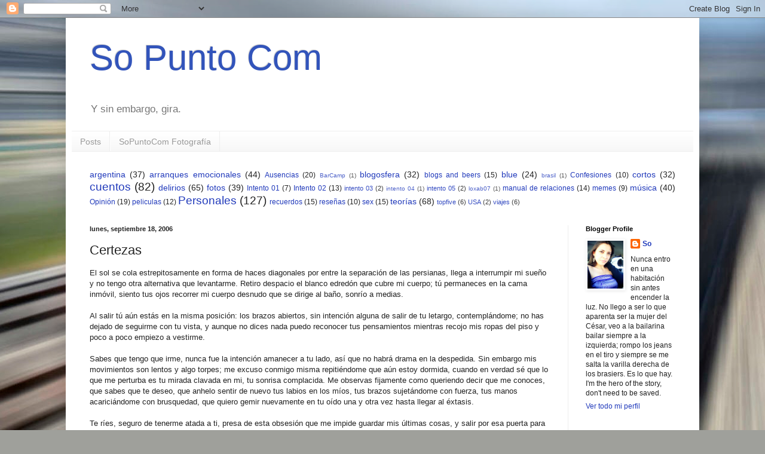

--- FILE ---
content_type: text/html; charset=UTF-8
request_url: http://www.sopuntocom.com/b/stats?style=BLACK_TRANSPARENT&timeRange=ALL_TIME&token=APq4FmCf8hkJHAu8dlIjhO2DzkyrwPOO4dJUcYk2iBMLwJzpWj8NFGx4tiNLFswUj7pCRq0xHSRqkelfUrJiD1mQ9ak85EKfLA
body_size: 259
content:
{"total":481493,"sparklineOptions":{"backgroundColor":{"fillOpacity":0.1,"fill":"#000000"},"series":[{"areaOpacity":0.3,"color":"#202020"}]},"sparklineData":[[0,14],[1,15],[2,26],[3,20],[4,38],[5,61],[6,26],[7,24],[8,20],[9,100],[10,20],[11,31],[12,17],[13,14],[14,17],[15,92],[16,16],[17,23],[18,29],[19,25],[20,16],[21,21],[22,17],[23,22],[24,17],[25,29],[26,15],[27,16],[28,18],[29,9]],"nextTickMs":1800000}